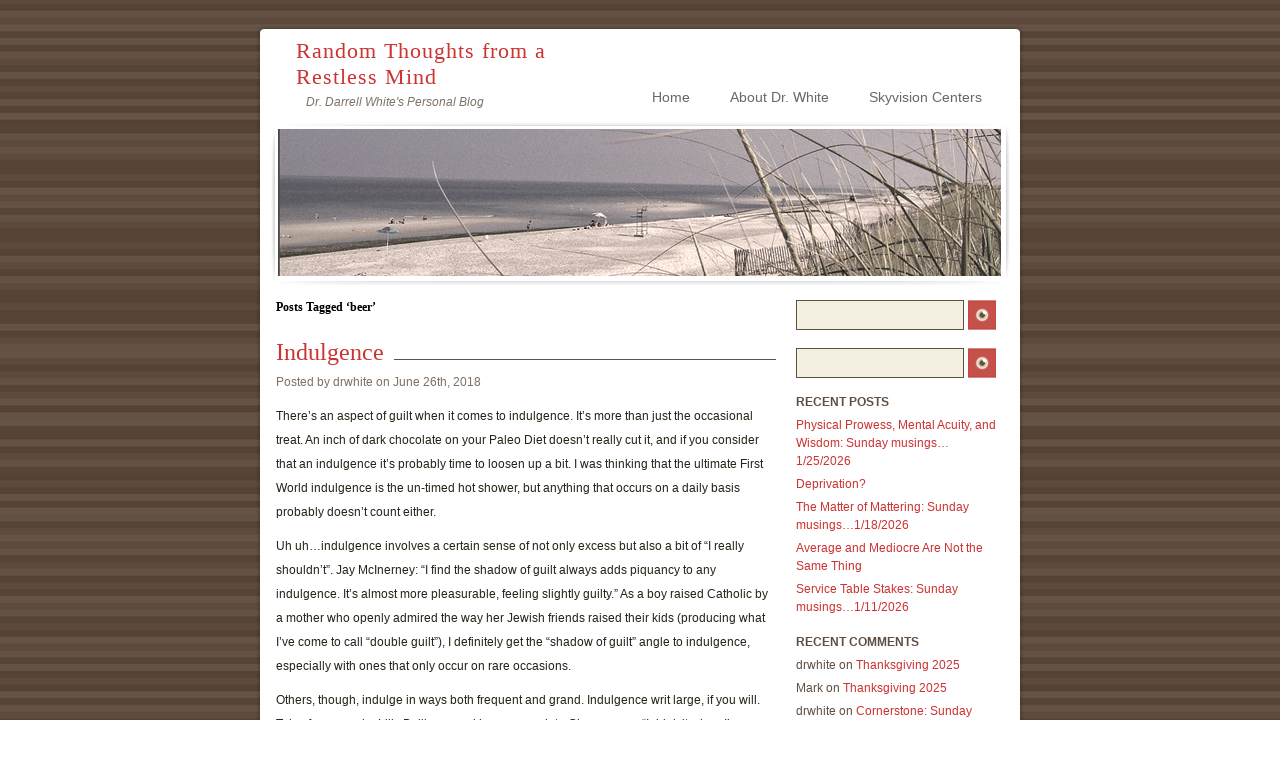

--- FILE ---
content_type: text/html; charset=UTF-8
request_url: https://drdarrellwhite.com/tag/beer/
body_size: 7986
content:
<!DOCTYPE html PUBLIC "-//W3C//DTD XHTML 1.0 Transitional//EN" "http://www.w3.org/TR/xhtml1/DTD/xhtml1-transitional.dtd">
<html xmlns="http://www.w3.org/1999/xhtml" lang="en-US">

<head profile="http://gmpg.org/xfn/11">
<meta http-equiv="Content-Type" content="text/html; charset=UTF-8" />

<title>Random Thoughts from a Restless Mind   &raquo; beer</title>

<link rel="stylesheet" href="https://drdarrellwhite.com/wp-content/themes/tropicala/style.css" type="text/css" media="screen" />
<!--[if lte IE 6]>
<link href="https://drdarrellwhite.com/wp-content/themes/tropicala/ie6.css" type="text/css" rel="stylesheet" />
<![endif]-->
<link rel="alternate" type="application/rss+xml" title="Random Thoughts from a Restless Mind RSS Feed" href="https://drdarrellwhite.com/feed/" />
<link rel="shortcut icon" href="https://drdarrellwhite.com/wp-content/themes/tropicala/favicon.png" />
<link rel="pingback" href="https://drdarrellwhite.com/xmlrpc.php" />

<style type="text/css" media="screen">

</style>

<meta name='robots' content='noindex, nofollow' />
	<style>img:is([sizes="auto" i], [sizes^="auto," i]) { contain-intrinsic-size: 3000px 1500px }</style>
	<link rel="alternate" type="application/rss+xml" title="Random Thoughts from a Restless Mind &raquo; beer Tag Feed" href="https://drdarrellwhite.com/tag/beer/feed/" />
<script type="text/javascript">
/* <![CDATA[ */
window._wpemojiSettings = {"baseUrl":"https:\/\/s.w.org\/images\/core\/emoji\/16.0.1\/72x72\/","ext":".png","svgUrl":"https:\/\/s.w.org\/images\/core\/emoji\/16.0.1\/svg\/","svgExt":".svg","source":{"concatemoji":"https:\/\/drdarrellwhite.com\/wp-includes\/js\/wp-emoji-release.min.js?ver=6.8.3"}};
/*! This file is auto-generated */
!function(s,n){var o,i,e;function c(e){try{var t={supportTests:e,timestamp:(new Date).valueOf()};sessionStorage.setItem(o,JSON.stringify(t))}catch(e){}}function p(e,t,n){e.clearRect(0,0,e.canvas.width,e.canvas.height),e.fillText(t,0,0);var t=new Uint32Array(e.getImageData(0,0,e.canvas.width,e.canvas.height).data),a=(e.clearRect(0,0,e.canvas.width,e.canvas.height),e.fillText(n,0,0),new Uint32Array(e.getImageData(0,0,e.canvas.width,e.canvas.height).data));return t.every(function(e,t){return e===a[t]})}function u(e,t){e.clearRect(0,0,e.canvas.width,e.canvas.height),e.fillText(t,0,0);for(var n=e.getImageData(16,16,1,1),a=0;a<n.data.length;a++)if(0!==n.data[a])return!1;return!0}function f(e,t,n,a){switch(t){case"flag":return n(e,"\ud83c\udff3\ufe0f\u200d\u26a7\ufe0f","\ud83c\udff3\ufe0f\u200b\u26a7\ufe0f")?!1:!n(e,"\ud83c\udde8\ud83c\uddf6","\ud83c\udde8\u200b\ud83c\uddf6")&&!n(e,"\ud83c\udff4\udb40\udc67\udb40\udc62\udb40\udc65\udb40\udc6e\udb40\udc67\udb40\udc7f","\ud83c\udff4\u200b\udb40\udc67\u200b\udb40\udc62\u200b\udb40\udc65\u200b\udb40\udc6e\u200b\udb40\udc67\u200b\udb40\udc7f");case"emoji":return!a(e,"\ud83e\udedf")}return!1}function g(e,t,n,a){var r="undefined"!=typeof WorkerGlobalScope&&self instanceof WorkerGlobalScope?new OffscreenCanvas(300,150):s.createElement("canvas"),o=r.getContext("2d",{willReadFrequently:!0}),i=(o.textBaseline="top",o.font="600 32px Arial",{});return e.forEach(function(e){i[e]=t(o,e,n,a)}),i}function t(e){var t=s.createElement("script");t.src=e,t.defer=!0,s.head.appendChild(t)}"undefined"!=typeof Promise&&(o="wpEmojiSettingsSupports",i=["flag","emoji"],n.supports={everything:!0,everythingExceptFlag:!0},e=new Promise(function(e){s.addEventListener("DOMContentLoaded",e,{once:!0})}),new Promise(function(t){var n=function(){try{var e=JSON.parse(sessionStorage.getItem(o));if("object"==typeof e&&"number"==typeof e.timestamp&&(new Date).valueOf()<e.timestamp+604800&&"object"==typeof e.supportTests)return e.supportTests}catch(e){}return null}();if(!n){if("undefined"!=typeof Worker&&"undefined"!=typeof OffscreenCanvas&&"undefined"!=typeof URL&&URL.createObjectURL&&"undefined"!=typeof Blob)try{var e="postMessage("+g.toString()+"("+[JSON.stringify(i),f.toString(),p.toString(),u.toString()].join(",")+"));",a=new Blob([e],{type:"text/javascript"}),r=new Worker(URL.createObjectURL(a),{name:"wpTestEmojiSupports"});return void(r.onmessage=function(e){c(n=e.data),r.terminate(),t(n)})}catch(e){}c(n=g(i,f,p,u))}t(n)}).then(function(e){for(var t in e)n.supports[t]=e[t],n.supports.everything=n.supports.everything&&n.supports[t],"flag"!==t&&(n.supports.everythingExceptFlag=n.supports.everythingExceptFlag&&n.supports[t]);n.supports.everythingExceptFlag=n.supports.everythingExceptFlag&&!n.supports.flag,n.DOMReady=!1,n.readyCallback=function(){n.DOMReady=!0}}).then(function(){return e}).then(function(){var e;n.supports.everything||(n.readyCallback(),(e=n.source||{}).concatemoji?t(e.concatemoji):e.wpemoji&&e.twemoji&&(t(e.twemoji),t(e.wpemoji)))}))}((window,document),window._wpemojiSettings);
/* ]]> */
</script>
<style id='wp-emoji-styles-inline-css' type='text/css'>

	img.wp-smiley, img.emoji {
		display: inline !important;
		border: none !important;
		box-shadow: none !important;
		height: 1em !important;
		width: 1em !important;
		margin: 0 0.07em !important;
		vertical-align: -0.1em !important;
		background: none !important;
		padding: 0 !important;
	}
</style>
<link rel='stylesheet' id='wp-block-library-css' href='https://drdarrellwhite.com/wp-includes/css/dist/block-library/style.min.css?ver=6.8.3' type='text/css' media='all' />
<style id='classic-theme-styles-inline-css' type='text/css'>
/*! This file is auto-generated */
.wp-block-button__link{color:#fff;background-color:#32373c;border-radius:9999px;box-shadow:none;text-decoration:none;padding:calc(.667em + 2px) calc(1.333em + 2px);font-size:1.125em}.wp-block-file__button{background:#32373c;color:#fff;text-decoration:none}
</style>
<style id='global-styles-inline-css' type='text/css'>
:root{--wp--preset--aspect-ratio--square: 1;--wp--preset--aspect-ratio--4-3: 4/3;--wp--preset--aspect-ratio--3-4: 3/4;--wp--preset--aspect-ratio--3-2: 3/2;--wp--preset--aspect-ratio--2-3: 2/3;--wp--preset--aspect-ratio--16-9: 16/9;--wp--preset--aspect-ratio--9-16: 9/16;--wp--preset--color--black: #000000;--wp--preset--color--cyan-bluish-gray: #abb8c3;--wp--preset--color--white: #ffffff;--wp--preset--color--pale-pink: #f78da7;--wp--preset--color--vivid-red: #cf2e2e;--wp--preset--color--luminous-vivid-orange: #ff6900;--wp--preset--color--luminous-vivid-amber: #fcb900;--wp--preset--color--light-green-cyan: #7bdcb5;--wp--preset--color--vivid-green-cyan: #00d084;--wp--preset--color--pale-cyan-blue: #8ed1fc;--wp--preset--color--vivid-cyan-blue: #0693e3;--wp--preset--color--vivid-purple: #9b51e0;--wp--preset--gradient--vivid-cyan-blue-to-vivid-purple: linear-gradient(135deg,rgba(6,147,227,1) 0%,rgb(155,81,224) 100%);--wp--preset--gradient--light-green-cyan-to-vivid-green-cyan: linear-gradient(135deg,rgb(122,220,180) 0%,rgb(0,208,130) 100%);--wp--preset--gradient--luminous-vivid-amber-to-luminous-vivid-orange: linear-gradient(135deg,rgba(252,185,0,1) 0%,rgba(255,105,0,1) 100%);--wp--preset--gradient--luminous-vivid-orange-to-vivid-red: linear-gradient(135deg,rgba(255,105,0,1) 0%,rgb(207,46,46) 100%);--wp--preset--gradient--very-light-gray-to-cyan-bluish-gray: linear-gradient(135deg,rgb(238,238,238) 0%,rgb(169,184,195) 100%);--wp--preset--gradient--cool-to-warm-spectrum: linear-gradient(135deg,rgb(74,234,220) 0%,rgb(151,120,209) 20%,rgb(207,42,186) 40%,rgb(238,44,130) 60%,rgb(251,105,98) 80%,rgb(254,248,76) 100%);--wp--preset--gradient--blush-light-purple: linear-gradient(135deg,rgb(255,206,236) 0%,rgb(152,150,240) 100%);--wp--preset--gradient--blush-bordeaux: linear-gradient(135deg,rgb(254,205,165) 0%,rgb(254,45,45) 50%,rgb(107,0,62) 100%);--wp--preset--gradient--luminous-dusk: linear-gradient(135deg,rgb(255,203,112) 0%,rgb(199,81,192) 50%,rgb(65,88,208) 100%);--wp--preset--gradient--pale-ocean: linear-gradient(135deg,rgb(255,245,203) 0%,rgb(182,227,212) 50%,rgb(51,167,181) 100%);--wp--preset--gradient--electric-grass: linear-gradient(135deg,rgb(202,248,128) 0%,rgb(113,206,126) 100%);--wp--preset--gradient--midnight: linear-gradient(135deg,rgb(2,3,129) 0%,rgb(40,116,252) 100%);--wp--preset--font-size--small: 13px;--wp--preset--font-size--medium: 20px;--wp--preset--font-size--large: 36px;--wp--preset--font-size--x-large: 42px;--wp--preset--spacing--20: 0.44rem;--wp--preset--spacing--30: 0.67rem;--wp--preset--spacing--40: 1rem;--wp--preset--spacing--50: 1.5rem;--wp--preset--spacing--60: 2.25rem;--wp--preset--spacing--70: 3.38rem;--wp--preset--spacing--80: 5.06rem;--wp--preset--shadow--natural: 6px 6px 9px rgba(0, 0, 0, 0.2);--wp--preset--shadow--deep: 12px 12px 50px rgba(0, 0, 0, 0.4);--wp--preset--shadow--sharp: 6px 6px 0px rgba(0, 0, 0, 0.2);--wp--preset--shadow--outlined: 6px 6px 0px -3px rgba(255, 255, 255, 1), 6px 6px rgba(0, 0, 0, 1);--wp--preset--shadow--crisp: 6px 6px 0px rgba(0, 0, 0, 1);}:where(.is-layout-flex){gap: 0.5em;}:where(.is-layout-grid){gap: 0.5em;}body .is-layout-flex{display: flex;}.is-layout-flex{flex-wrap: wrap;align-items: center;}.is-layout-flex > :is(*, div){margin: 0;}body .is-layout-grid{display: grid;}.is-layout-grid > :is(*, div){margin: 0;}:where(.wp-block-columns.is-layout-flex){gap: 2em;}:where(.wp-block-columns.is-layout-grid){gap: 2em;}:where(.wp-block-post-template.is-layout-flex){gap: 1.25em;}:where(.wp-block-post-template.is-layout-grid){gap: 1.25em;}.has-black-color{color: var(--wp--preset--color--black) !important;}.has-cyan-bluish-gray-color{color: var(--wp--preset--color--cyan-bluish-gray) !important;}.has-white-color{color: var(--wp--preset--color--white) !important;}.has-pale-pink-color{color: var(--wp--preset--color--pale-pink) !important;}.has-vivid-red-color{color: var(--wp--preset--color--vivid-red) !important;}.has-luminous-vivid-orange-color{color: var(--wp--preset--color--luminous-vivid-orange) !important;}.has-luminous-vivid-amber-color{color: var(--wp--preset--color--luminous-vivid-amber) !important;}.has-light-green-cyan-color{color: var(--wp--preset--color--light-green-cyan) !important;}.has-vivid-green-cyan-color{color: var(--wp--preset--color--vivid-green-cyan) !important;}.has-pale-cyan-blue-color{color: var(--wp--preset--color--pale-cyan-blue) !important;}.has-vivid-cyan-blue-color{color: var(--wp--preset--color--vivid-cyan-blue) !important;}.has-vivid-purple-color{color: var(--wp--preset--color--vivid-purple) !important;}.has-black-background-color{background-color: var(--wp--preset--color--black) !important;}.has-cyan-bluish-gray-background-color{background-color: var(--wp--preset--color--cyan-bluish-gray) !important;}.has-white-background-color{background-color: var(--wp--preset--color--white) !important;}.has-pale-pink-background-color{background-color: var(--wp--preset--color--pale-pink) !important;}.has-vivid-red-background-color{background-color: var(--wp--preset--color--vivid-red) !important;}.has-luminous-vivid-orange-background-color{background-color: var(--wp--preset--color--luminous-vivid-orange) !important;}.has-luminous-vivid-amber-background-color{background-color: var(--wp--preset--color--luminous-vivid-amber) !important;}.has-light-green-cyan-background-color{background-color: var(--wp--preset--color--light-green-cyan) !important;}.has-vivid-green-cyan-background-color{background-color: var(--wp--preset--color--vivid-green-cyan) !important;}.has-pale-cyan-blue-background-color{background-color: var(--wp--preset--color--pale-cyan-blue) !important;}.has-vivid-cyan-blue-background-color{background-color: var(--wp--preset--color--vivid-cyan-blue) !important;}.has-vivid-purple-background-color{background-color: var(--wp--preset--color--vivid-purple) !important;}.has-black-border-color{border-color: var(--wp--preset--color--black) !important;}.has-cyan-bluish-gray-border-color{border-color: var(--wp--preset--color--cyan-bluish-gray) !important;}.has-white-border-color{border-color: var(--wp--preset--color--white) !important;}.has-pale-pink-border-color{border-color: var(--wp--preset--color--pale-pink) !important;}.has-vivid-red-border-color{border-color: var(--wp--preset--color--vivid-red) !important;}.has-luminous-vivid-orange-border-color{border-color: var(--wp--preset--color--luminous-vivid-orange) !important;}.has-luminous-vivid-amber-border-color{border-color: var(--wp--preset--color--luminous-vivid-amber) !important;}.has-light-green-cyan-border-color{border-color: var(--wp--preset--color--light-green-cyan) !important;}.has-vivid-green-cyan-border-color{border-color: var(--wp--preset--color--vivid-green-cyan) !important;}.has-pale-cyan-blue-border-color{border-color: var(--wp--preset--color--pale-cyan-blue) !important;}.has-vivid-cyan-blue-border-color{border-color: var(--wp--preset--color--vivid-cyan-blue) !important;}.has-vivid-purple-border-color{border-color: var(--wp--preset--color--vivid-purple) !important;}.has-vivid-cyan-blue-to-vivid-purple-gradient-background{background: var(--wp--preset--gradient--vivid-cyan-blue-to-vivid-purple) !important;}.has-light-green-cyan-to-vivid-green-cyan-gradient-background{background: var(--wp--preset--gradient--light-green-cyan-to-vivid-green-cyan) !important;}.has-luminous-vivid-amber-to-luminous-vivid-orange-gradient-background{background: var(--wp--preset--gradient--luminous-vivid-amber-to-luminous-vivid-orange) !important;}.has-luminous-vivid-orange-to-vivid-red-gradient-background{background: var(--wp--preset--gradient--luminous-vivid-orange-to-vivid-red) !important;}.has-very-light-gray-to-cyan-bluish-gray-gradient-background{background: var(--wp--preset--gradient--very-light-gray-to-cyan-bluish-gray) !important;}.has-cool-to-warm-spectrum-gradient-background{background: var(--wp--preset--gradient--cool-to-warm-spectrum) !important;}.has-blush-light-purple-gradient-background{background: var(--wp--preset--gradient--blush-light-purple) !important;}.has-blush-bordeaux-gradient-background{background: var(--wp--preset--gradient--blush-bordeaux) !important;}.has-luminous-dusk-gradient-background{background: var(--wp--preset--gradient--luminous-dusk) !important;}.has-pale-ocean-gradient-background{background: var(--wp--preset--gradient--pale-ocean) !important;}.has-electric-grass-gradient-background{background: var(--wp--preset--gradient--electric-grass) !important;}.has-midnight-gradient-background{background: var(--wp--preset--gradient--midnight) !important;}.has-small-font-size{font-size: var(--wp--preset--font-size--small) !important;}.has-medium-font-size{font-size: var(--wp--preset--font-size--medium) !important;}.has-large-font-size{font-size: var(--wp--preset--font-size--large) !important;}.has-x-large-font-size{font-size: var(--wp--preset--font-size--x-large) !important;}
:where(.wp-block-post-template.is-layout-flex){gap: 1.25em;}:where(.wp-block-post-template.is-layout-grid){gap: 1.25em;}
:where(.wp-block-columns.is-layout-flex){gap: 2em;}:where(.wp-block-columns.is-layout-grid){gap: 2em;}
:root :where(.wp-block-pullquote){font-size: 1.5em;line-height: 1.6;}
</style>
<link rel="https://api.w.org/" href="https://drdarrellwhite.com/wp-json/" /><link rel="alternate" title="JSON" type="application/json" href="https://drdarrellwhite.com/wp-json/wp/v2/tags/1741" /><link rel="EditURI" type="application/rsd+xml" title="RSD" href="https://drdarrellwhite.com/xmlrpc.php?rsd" />
<style type="text/css">.recentcomments a{display:inline !important;padding:0 !important;margin:0 !important;}</style></head>
<body>

  <div id="wrapper">

    <div id="masthead">
    
      <h1><a href="https://drdarrellwhite.com/">Random Thoughts from a Restless Mind</a></h1>
    
      <p>Dr. Darrell White&#039;s Personal Blog</p>
      
      <ul>
        <li ><a href="https://drdarrellwhite.com/">Home</a></li>
        <li class="page_item page-item-5"><a href="https://drdarrellwhite.com/about/">About Dr. White</a></li>
        <li><a href="http://www.skyvisioncenters.com">Skyvision Centers</a></li>
      </ul>
      
      <div id="masthead_image">
        
        <img src="https://drdarrellwhite.com/wp-content/themes/tropicala/images/masthead.png" alt="Cape Cod" />
        
      </div>
      
    </div>
  
    <div id="content" class="clearfix">

  <div id="main">

    
            <h3 class="pagetitle">Posts Tagged &#8216;beer&#8217;</h3>
    

    <div class="navigation">
      <div class="alignleft"></div>
      <div class="alignright"></div>
    </div>

        <div class="article">
        <h2 class="header" id="post-3961">
          <span>
            <a href="https://drdarrellwhite.com/indulgence-2/" rel="bookmark" title="Permanent Link to Indulgence">Indulgence            </a>
          </span>
        </h2>
        <p class="byline">Posted by drwhite on June 26th, 2018 </p>

        <div class="entry clearfix">
          <p>There&#8217;s an aspect of guilt when it comes to indulgence. It&#8217;s more than just the occasional treat. An inch of dark chocolate on your Paleo Diet doesn&#8217;t really cut it, and if you consider that an indulgence it&#8217;s probably time to loosen up a bit. I was thinking that the ultimate First World indulgence is the un-timed hot shower, but anything that occurs on a daily basis probably doesn&#8217;t count either.</p>
<p>Uh uh…indulgence involves a certain sense of not only excess but also a bit of &#8220;I really shouldn&#8217;t&#8221;. Jay McInerney: &#8220;I find the shadow of guilt always adds piquancy to any indulgence. It&#8217;s almost more pleasurable, feeling slightly guilty.&#8221; As a boy raised Catholic by a mother who openly admired the way her Jewish friends raised their kids (producing what I&#8217;ve come to call &#8220;double guilt&#8221;), I definitely get the &#8220;shadow of guilt&#8221; angle to indulgence, especially with ones that only occur on rare occasions.</p>
<p>Others, though, indulge in ways both frequent and grand. Indulgence writ large, if you will. Take, for example, Lilly Bollinger and her approach to Champagne: &#8220;I drink it when I&#8217;m happy and when I&#8217;m sad. Sometimes I drink it when I&#8217;m alone. When I have company, I consider it obligatory. I trifle with it if I&#8217;m not hungry and drink it when I am. Otherwise, I never touch it&#8211;unless I&#8217;m thirsty.&#8221; Man, THAT woman knows how to indulge. Not much guilt evident, either. I&#8217;m sure my Mom wouldn&#8217;t approve, and I&#8217;m equally sure that Lilly wouldn&#8217;t care.</p>
<p>In a perfect world we would all be more like Lilly Bollinger, indulging on a daily basis in something that brings us pleasure with or without a side of guilt. The world, as I&#8217;ve said, is messy, no matter where it is you might live. Indulgence is what you make of it, and it&#8217;s probably a good thing to give ourselves permission to indulge a bit. Life is messy and  it&#8217;s hard&#8211;you&#8217;ve earned it.</p>
<p>[Raises flute]</p>
        </div>

        <ul class="article_footer">
          <li class="first"> Filed under <a href="https://drdarrellwhite.com/category/random-thoughts/" rel="category tag">Random Thoughts</a></li>
          <li>Tags: <a href="https://drdarrellwhite.com/tag/beer/" rel="tag">beer</a>, <a href="https://drdarrellwhite.com/tag/cake/" rel="tag">cake</a>, <a href="https://drdarrellwhite.com/tag/candy/" rel="tag">candy</a>, <a href="https://drdarrellwhite.com/tag/champagne/" rel="tag">champagne</a>, <a href="https://drdarrellwhite.com/tag/chocolate/" rel="tag">chocolate</a>, <a href="https://drdarrellwhite.com/tag/dessert/" rel="tag">dessert</a>, <a href="https://drdarrellwhite.com/tag/indulge/" rel="tag">indulge</a>, <a href="https://drdarrellwhite.com/tag/pie/" rel="tag">pie</a>, <a href="https://drdarrellwhite.com/tag/wine/" rel="tag">wine</a>                    <li class="last"><a href="https://drdarrellwhite.com/indulgence-2/#respond">No Comments</a></li>
        </ul>

      </div>

    
    <div class="navigation">
      <div class="alignleft"></div>
      <div class="alignright"></div>
    </div>

  
  </div>

  <div id="secondary">

          <form method="get" id="searchform" action="https://drdarrellwhite.com/">
        <input type="text" value="" name="s" id="s" /><input type="image" id="search_submit" src="https://drdarrellwhite.com/wp-content/themes/tropicala/images/go.png" value="Search" />
      </form>        
    <!-- Author information is disabled per default. Uncomment and fill in your details if you want to use it. -->
    <!-- <div id="author">
          <h2>Author</h2>
          <p>A little something about you, the author. Nothing lengthy, just an overview.</p>
        </div> -->

    

    <ul id="sidebar">
  
      <li id="search-2" class="widget widget_search">      <form method="get" id="searchform" action="https://drdarrellwhite.com/">
        <input type="text" value="" name="s" id="s" /><input type="image" id="search_submit" src="https://drdarrellwhite.com/wp-content/themes/tropicala/images/go.png" value="Search" />
      </form></li>
		<li id="recent-posts-2" class="widget widget_recent_entries">
		<h2 class="widgettitle">Recent Posts</h2>
		<ul>
											<li>
					<a href="https://drdarrellwhite.com/physical-prowess-mental-acuity-and-wisdom-sunday-musings-1-25-2026/">Physical Prowess, Mental Acuity, and Wisdom: Sunday musings&#8230;1/25/2026</a>
									</li>
											<li>
					<a href="https://drdarrellwhite.com/deprivation/">Deprivation?</a>
									</li>
											<li>
					<a href="https://drdarrellwhite.com/the-matter-of-mattering-sunday-musings-1-18-2026/">The Matter of Mattering: Sunday musings&#8230;1/18/2026</a>
									</li>
											<li>
					<a href="https://drdarrellwhite.com/average-and-mediocre-are-not-the-same-thing/">Average and Mediocre Are Not the Same Thing</a>
									</li>
											<li>
					<a href="https://drdarrellwhite.com/service-table-stakes-sunday-musings-1-11-2026/">Service Table Stakes: Sunday musings&#8230;1/11/2026</a>
									</li>
					</ul>

		</li><li id="recent-comments-2" class="widget widget_recent_comments"><h2 class="widgettitle">Recent Comments</h2><ul id="recentcomments"><li class="recentcomments"><span class="comment-author-link">drwhite</span> on <a href="https://drdarrellwhite.com/thanksgiving-2025/#comment-177877">Thanksgiving 2025</a></li><li class="recentcomments"><span class="comment-author-link">Mark</span> on <a href="https://drdarrellwhite.com/thanksgiving-2025/#comment-177876">Thanksgiving 2025</a></li><li class="recentcomments"><span class="comment-author-link">drwhite</span> on <a href="https://drdarrellwhite.com/cornerstone-sunday-musings-9-7-2025-our-40th-wedding-anniversary/#comment-177498">Cornerstone: Sunday musings&#8230;9/7/2025, our 40th Wedding Anniversary</a></li><li class="recentcomments"><span class="comment-author-link">Joann LaBranche</span> on <a href="https://drdarrellwhite.com/cornerstone-sunday-musings-9-7-2025-our-40th-wedding-anniversary/#comment-177497">Cornerstone: Sunday musings&#8230;9/7/2025, our 40th Wedding Anniversary</a></li><li class="recentcomments"><span class="comment-author-link">drwhite</span> on <a href="https://drdarrellwhite.com/dads-birthday-sunday-musings-6-22-2025/#comment-154191">Dad&#8217;s Birthday: Sunday musings&#8230;6/22/2025</a></li></ul></li><li id="archives-2" class="widget widget_archive"><h2 class="widgettitle">Archives</h2>
			<ul>
					<li><a href='https://drdarrellwhite.com/2026/01/'>January 2026</a></li>
	<li><a href='https://drdarrellwhite.com/2025/12/'>December 2025</a></li>
	<li><a href='https://drdarrellwhite.com/2025/11/'>November 2025</a></li>
	<li><a href='https://drdarrellwhite.com/2025/10/'>October 2025</a></li>
	<li><a href='https://drdarrellwhite.com/2025/09/'>September 2025</a></li>
	<li><a href='https://drdarrellwhite.com/2025/08/'>August 2025</a></li>
	<li><a href='https://drdarrellwhite.com/2025/07/'>July 2025</a></li>
	<li><a href='https://drdarrellwhite.com/2025/06/'>June 2025</a></li>
	<li><a href='https://drdarrellwhite.com/2025/05/'>May 2025</a></li>
	<li><a href='https://drdarrellwhite.com/2025/04/'>April 2025</a></li>
	<li><a href='https://drdarrellwhite.com/2025/03/'>March 2025</a></li>
	<li><a href='https://drdarrellwhite.com/2025/02/'>February 2025</a></li>
	<li><a href='https://drdarrellwhite.com/2025/01/'>January 2025</a></li>
	<li><a href='https://drdarrellwhite.com/2024/12/'>December 2024</a></li>
	<li><a href='https://drdarrellwhite.com/2024/11/'>November 2024</a></li>
	<li><a href='https://drdarrellwhite.com/2024/10/'>October 2024</a></li>
	<li><a href='https://drdarrellwhite.com/2024/09/'>September 2024</a></li>
	<li><a href='https://drdarrellwhite.com/2024/08/'>August 2024</a></li>
	<li><a href='https://drdarrellwhite.com/2024/07/'>July 2024</a></li>
	<li><a href='https://drdarrellwhite.com/2024/06/'>June 2024</a></li>
	<li><a href='https://drdarrellwhite.com/2024/05/'>May 2024</a></li>
	<li><a href='https://drdarrellwhite.com/2024/04/'>April 2024</a></li>
	<li><a href='https://drdarrellwhite.com/2024/03/'>March 2024</a></li>
	<li><a href='https://drdarrellwhite.com/2024/02/'>February 2024</a></li>
	<li><a href='https://drdarrellwhite.com/2024/01/'>January 2024</a></li>
	<li><a href='https://drdarrellwhite.com/2023/12/'>December 2023</a></li>
	<li><a href='https://drdarrellwhite.com/2023/11/'>November 2023</a></li>
	<li><a href='https://drdarrellwhite.com/2023/10/'>October 2023</a></li>
	<li><a href='https://drdarrellwhite.com/2023/09/'>September 2023</a></li>
	<li><a href='https://drdarrellwhite.com/2023/08/'>August 2023</a></li>
	<li><a href='https://drdarrellwhite.com/2023/07/'>July 2023</a></li>
	<li><a href='https://drdarrellwhite.com/2023/06/'>June 2023</a></li>
	<li><a href='https://drdarrellwhite.com/2023/05/'>May 2023</a></li>
	<li><a href='https://drdarrellwhite.com/2023/04/'>April 2023</a></li>
	<li><a href='https://drdarrellwhite.com/2023/03/'>March 2023</a></li>
	<li><a href='https://drdarrellwhite.com/2023/02/'>February 2023</a></li>
	<li><a href='https://drdarrellwhite.com/2023/01/'>January 2023</a></li>
	<li><a href='https://drdarrellwhite.com/2022/12/'>December 2022</a></li>
	<li><a href='https://drdarrellwhite.com/2022/11/'>November 2022</a></li>
	<li><a href='https://drdarrellwhite.com/2022/10/'>October 2022</a></li>
	<li><a href='https://drdarrellwhite.com/2022/09/'>September 2022</a></li>
	<li><a href='https://drdarrellwhite.com/2022/08/'>August 2022</a></li>
	<li><a href='https://drdarrellwhite.com/2022/07/'>July 2022</a></li>
	<li><a href='https://drdarrellwhite.com/2022/06/'>June 2022</a></li>
	<li><a href='https://drdarrellwhite.com/2022/05/'>May 2022</a></li>
	<li><a href='https://drdarrellwhite.com/2022/04/'>April 2022</a></li>
	<li><a href='https://drdarrellwhite.com/2022/03/'>March 2022</a></li>
	<li><a href='https://drdarrellwhite.com/2022/01/'>January 2022</a></li>
	<li><a href='https://drdarrellwhite.com/2021/12/'>December 2021</a></li>
	<li><a href='https://drdarrellwhite.com/2021/11/'>November 2021</a></li>
	<li><a href='https://drdarrellwhite.com/2021/10/'>October 2021</a></li>
	<li><a href='https://drdarrellwhite.com/2021/08/'>August 2021</a></li>
	<li><a href='https://drdarrellwhite.com/2021/07/'>July 2021</a></li>
	<li><a href='https://drdarrellwhite.com/2021/06/'>June 2021</a></li>
	<li><a href='https://drdarrellwhite.com/2021/05/'>May 2021</a></li>
	<li><a href='https://drdarrellwhite.com/2021/04/'>April 2021</a></li>
	<li><a href='https://drdarrellwhite.com/2021/03/'>March 2021</a></li>
	<li><a href='https://drdarrellwhite.com/2021/02/'>February 2021</a></li>
	<li><a href='https://drdarrellwhite.com/2021/01/'>January 2021</a></li>
	<li><a href='https://drdarrellwhite.com/2020/12/'>December 2020</a></li>
	<li><a href='https://drdarrellwhite.com/2020/11/'>November 2020</a></li>
	<li><a href='https://drdarrellwhite.com/2020/10/'>October 2020</a></li>
	<li><a href='https://drdarrellwhite.com/2020/09/'>September 2020</a></li>
	<li><a href='https://drdarrellwhite.com/2020/08/'>August 2020</a></li>
	<li><a href='https://drdarrellwhite.com/2020/07/'>July 2020</a></li>
	<li><a href='https://drdarrellwhite.com/2020/06/'>June 2020</a></li>
	<li><a href='https://drdarrellwhite.com/2020/05/'>May 2020</a></li>
	<li><a href='https://drdarrellwhite.com/2020/04/'>April 2020</a></li>
	<li><a href='https://drdarrellwhite.com/2020/03/'>March 2020</a></li>
	<li><a href='https://drdarrellwhite.com/2020/02/'>February 2020</a></li>
	<li><a href='https://drdarrellwhite.com/2020/01/'>January 2020</a></li>
	<li><a href='https://drdarrellwhite.com/2019/12/'>December 2019</a></li>
	<li><a href='https://drdarrellwhite.com/2019/11/'>November 2019</a></li>
	<li><a href='https://drdarrellwhite.com/2019/10/'>October 2019</a></li>
	<li><a href='https://drdarrellwhite.com/2019/09/'>September 2019</a></li>
	<li><a href='https://drdarrellwhite.com/2019/08/'>August 2019</a></li>
	<li><a href='https://drdarrellwhite.com/2019/07/'>July 2019</a></li>
	<li><a href='https://drdarrellwhite.com/2019/06/'>June 2019</a></li>
	<li><a href='https://drdarrellwhite.com/2019/05/'>May 2019</a></li>
	<li><a href='https://drdarrellwhite.com/2019/04/'>April 2019</a></li>
	<li><a href='https://drdarrellwhite.com/2019/03/'>March 2019</a></li>
	<li><a href='https://drdarrellwhite.com/2019/02/'>February 2019</a></li>
	<li><a href='https://drdarrellwhite.com/2019/01/'>January 2019</a></li>
	<li><a href='https://drdarrellwhite.com/2018/12/'>December 2018</a></li>
	<li><a href='https://drdarrellwhite.com/2018/11/'>November 2018</a></li>
	<li><a href='https://drdarrellwhite.com/2018/10/'>October 2018</a></li>
	<li><a href='https://drdarrellwhite.com/2018/09/'>September 2018</a></li>
	<li><a href='https://drdarrellwhite.com/2018/08/'>August 2018</a></li>
	<li><a href='https://drdarrellwhite.com/2018/07/'>July 2018</a></li>
	<li><a href='https://drdarrellwhite.com/2018/06/'>June 2018</a></li>
	<li><a href='https://drdarrellwhite.com/2018/05/'>May 2018</a></li>
	<li><a href='https://drdarrellwhite.com/2018/04/'>April 2018</a></li>
	<li><a href='https://drdarrellwhite.com/2018/03/'>March 2018</a></li>
	<li><a href='https://drdarrellwhite.com/2018/02/'>February 2018</a></li>
	<li><a href='https://drdarrellwhite.com/2018/01/'>January 2018</a></li>
	<li><a href='https://drdarrellwhite.com/2017/12/'>December 2017</a></li>
	<li><a href='https://drdarrellwhite.com/2017/11/'>November 2017</a></li>
	<li><a href='https://drdarrellwhite.com/2017/10/'>October 2017</a></li>
	<li><a href='https://drdarrellwhite.com/2017/09/'>September 2017</a></li>
	<li><a href='https://drdarrellwhite.com/2017/08/'>August 2017</a></li>
	<li><a href='https://drdarrellwhite.com/2017/07/'>July 2017</a></li>
	<li><a href='https://drdarrellwhite.com/2017/06/'>June 2017</a></li>
	<li><a href='https://drdarrellwhite.com/2017/05/'>May 2017</a></li>
	<li><a href='https://drdarrellwhite.com/2017/04/'>April 2017</a></li>
	<li><a href='https://drdarrellwhite.com/2017/03/'>March 2017</a></li>
	<li><a href='https://drdarrellwhite.com/2017/02/'>February 2017</a></li>
	<li><a href='https://drdarrellwhite.com/2017/01/'>January 2017</a></li>
	<li><a href='https://drdarrellwhite.com/2016/12/'>December 2016</a></li>
	<li><a href='https://drdarrellwhite.com/2016/11/'>November 2016</a></li>
	<li><a href='https://drdarrellwhite.com/2016/10/'>October 2016</a></li>
	<li><a href='https://drdarrellwhite.com/2016/09/'>September 2016</a></li>
	<li><a href='https://drdarrellwhite.com/2016/08/'>August 2016</a></li>
	<li><a href='https://drdarrellwhite.com/2016/07/'>July 2016</a></li>
	<li><a href='https://drdarrellwhite.com/2016/06/'>June 2016</a></li>
	<li><a href='https://drdarrellwhite.com/2016/05/'>May 2016</a></li>
	<li><a href='https://drdarrellwhite.com/2016/04/'>April 2016</a></li>
	<li><a href='https://drdarrellwhite.com/2016/03/'>March 2016</a></li>
	<li><a href='https://drdarrellwhite.com/2016/02/'>February 2016</a></li>
	<li><a href='https://drdarrellwhite.com/2016/01/'>January 2016</a></li>
	<li><a href='https://drdarrellwhite.com/2015/12/'>December 2015</a></li>
	<li><a href='https://drdarrellwhite.com/2015/11/'>November 2015</a></li>
	<li><a href='https://drdarrellwhite.com/2015/10/'>October 2015</a></li>
	<li><a href='https://drdarrellwhite.com/2015/09/'>September 2015</a></li>
	<li><a href='https://drdarrellwhite.com/2015/08/'>August 2015</a></li>
	<li><a href='https://drdarrellwhite.com/2015/07/'>July 2015</a></li>
	<li><a href='https://drdarrellwhite.com/2015/06/'>June 2015</a></li>
	<li><a href='https://drdarrellwhite.com/2015/05/'>May 2015</a></li>
	<li><a href='https://drdarrellwhite.com/2015/04/'>April 2015</a></li>
	<li><a href='https://drdarrellwhite.com/2015/03/'>March 2015</a></li>
	<li><a href='https://drdarrellwhite.com/2015/02/'>February 2015</a></li>
	<li><a href='https://drdarrellwhite.com/2015/01/'>January 2015</a></li>
	<li><a href='https://drdarrellwhite.com/2014/12/'>December 2014</a></li>
	<li><a href='https://drdarrellwhite.com/2014/11/'>November 2014</a></li>
	<li><a href='https://drdarrellwhite.com/2014/10/'>October 2014</a></li>
	<li><a href='https://drdarrellwhite.com/2014/09/'>September 2014</a></li>
	<li><a href='https://drdarrellwhite.com/2014/08/'>August 2014</a></li>
	<li><a href='https://drdarrellwhite.com/2014/07/'>July 2014</a></li>
	<li><a href='https://drdarrellwhite.com/2014/06/'>June 2014</a></li>
	<li><a href='https://drdarrellwhite.com/2014/05/'>May 2014</a></li>
	<li><a href='https://drdarrellwhite.com/2014/04/'>April 2014</a></li>
	<li><a href='https://drdarrellwhite.com/2014/03/'>March 2014</a></li>
	<li><a href='https://drdarrellwhite.com/2014/02/'>February 2014</a></li>
	<li><a href='https://drdarrellwhite.com/2014/01/'>January 2014</a></li>
	<li><a href='https://drdarrellwhite.com/2013/12/'>December 2013</a></li>
	<li><a href='https://drdarrellwhite.com/2013/11/'>November 2013</a></li>
	<li><a href='https://drdarrellwhite.com/2013/10/'>October 2013</a></li>
	<li><a href='https://drdarrellwhite.com/2013/09/'>September 2013</a></li>
	<li><a href='https://drdarrellwhite.com/2013/08/'>August 2013</a></li>
	<li><a href='https://drdarrellwhite.com/2013/07/'>July 2013</a></li>
	<li><a href='https://drdarrellwhite.com/2013/06/'>June 2013</a></li>
	<li><a href='https://drdarrellwhite.com/2013/05/'>May 2013</a></li>
	<li><a href='https://drdarrellwhite.com/2013/04/'>April 2013</a></li>
	<li><a href='https://drdarrellwhite.com/2013/03/'>March 2013</a></li>
	<li><a href='https://drdarrellwhite.com/2013/02/'>February 2013</a></li>
	<li><a href='https://drdarrellwhite.com/2013/01/'>January 2013</a></li>
	<li><a href='https://drdarrellwhite.com/2012/12/'>December 2012</a></li>
	<li><a href='https://drdarrellwhite.com/2012/11/'>November 2012</a></li>
	<li><a href='https://drdarrellwhite.com/2012/10/'>October 2012</a></li>
	<li><a href='https://drdarrellwhite.com/2012/09/'>September 2012</a></li>
	<li><a href='https://drdarrellwhite.com/2012/08/'>August 2012</a></li>
	<li><a href='https://drdarrellwhite.com/2012/07/'>July 2012</a></li>
	<li><a href='https://drdarrellwhite.com/2012/06/'>June 2012</a></li>
	<li><a href='https://drdarrellwhite.com/2012/05/'>May 2012</a></li>
	<li><a href='https://drdarrellwhite.com/2012/04/'>April 2012</a></li>
	<li><a href='https://drdarrellwhite.com/2012/03/'>March 2012</a></li>
	<li><a href='https://drdarrellwhite.com/2012/02/'>February 2012</a></li>
	<li><a href='https://drdarrellwhite.com/2012/01/'>January 2012</a></li>
	<li><a href='https://drdarrellwhite.com/2011/12/'>December 2011</a></li>
	<li><a href='https://drdarrellwhite.com/2011/11/'>November 2011</a></li>
	<li><a href='https://drdarrellwhite.com/2011/10/'>October 2011</a></li>
	<li><a href='https://drdarrellwhite.com/2011/09/'>September 2011</a></li>
	<li><a href='https://drdarrellwhite.com/2011/08/'>August 2011</a></li>
	<li><a href='https://drdarrellwhite.com/2011/07/'>July 2011</a></li>
	<li><a href='https://drdarrellwhite.com/2011/06/'>June 2011</a></li>
	<li><a href='https://drdarrellwhite.com/2011/05/'>May 2011</a></li>
	<li><a href='https://drdarrellwhite.com/2011/04/'>April 2011</a></li>
	<li><a href='https://drdarrellwhite.com/2011/03/'>March 2011</a></li>
	<li><a href='https://drdarrellwhite.com/2011/02/'>February 2011</a></li>
	<li><a href='https://drdarrellwhite.com/2011/01/'>January 2011</a></li>
	<li><a href='https://drdarrellwhite.com/2010/12/'>December 2010</a></li>
	<li><a href='https://drdarrellwhite.com/2010/11/'>November 2010</a></li>
	<li><a href='https://drdarrellwhite.com/2010/10/'>October 2010</a></li>
	<li><a href='https://drdarrellwhite.com/2010/09/'>September 2010</a></li>
	<li><a href='https://drdarrellwhite.com/2010/08/'>August 2010</a></li>
	<li><a href='https://drdarrellwhite.com/2010/07/'>July 2010</a></li>
	<li><a href='https://drdarrellwhite.com/2010/06/'>June 2010</a></li>
	<li><a href='https://drdarrellwhite.com/2010/05/'>May 2010</a></li>
	<li><a href='https://drdarrellwhite.com/2010/04/'>April 2010</a></li>
	<li><a href='https://drdarrellwhite.com/2010/03/'>March 2010</a></li>
	<li><a href='https://drdarrellwhite.com/2010/02/'>February 2010</a></li>
	<li><a href='https://drdarrellwhite.com/2010/01/'>January 2010</a></li>
	<li><a href='https://drdarrellwhite.com/2009/12/'>December 2009</a></li>
	<li><a href='https://drdarrellwhite.com/2009/11/'>November 2009</a></li>
	<li><a href='https://drdarrellwhite.com/2009/10/'>October 2009</a></li>
	<li><a href='https://drdarrellwhite.com/2009/09/'>September 2009</a></li>
	<li><a href='https://drdarrellwhite.com/2009/08/'>August 2009</a></li>
	<li><a href='https://drdarrellwhite.com/2009/07/'>July 2009</a></li>
	<li><a href='https://drdarrellwhite.com/2009/06/'>June 2009</a></li>
	<li><a href='https://drdarrellwhite.com/2009/05/'>May 2009</a></li>
	<li><a href='https://drdarrellwhite.com/2009/04/'>April 2009</a></li>
			</ul>

			</li><li id="categories-2" class="widget widget_categories"><h2 class="widgettitle">Categories</h2>
			<ul>
					<li class="cat-item cat-item-2"><a href="https://drdarrellwhite.com/category/and-sports/">and Sports</a>
</li>
	<li class="cat-item cat-item-3"><a href="https://drdarrellwhite.com/category/athletes/">Athletes</a>
</li>
	<li class="cat-item cat-item-4"><a href="https://drdarrellwhite.com/category/athletics/">Athletics</a>
</li>
	<li class="cat-item cat-item-5"><a href="https://drdarrellwhite.com/category/crossfit/">Crossfit</a>
</li>
	<li class="cat-item cat-item-6"><a href="https://drdarrellwhite.com/category/eye-care/">Eye Care</a>
</li>
	<li class="cat-item cat-item-7"><a href="https://drdarrellwhite.com/category/health-care/">Health Care</a>
</li>
	<li class="cat-item cat-item-8"><a href="https://drdarrellwhite.com/category/healthcare-economics/">Healthcare Economics</a>
</li>
	<li class="cat-item cat-item-9"><a href="https://drdarrellwhite.com/category/random-thoughts/">Random Thoughts</a>
</li>
	<li class="cat-item cat-item-1"><a href="https://drdarrellwhite.com/category/uncategorized/">Uncategorized</a>
</li>
			</ul>

			</li><li id="meta-2" class="widget widget_meta"><h2 class="widgettitle">Meta</h2>
		<ul>
						<li><a href="https://drdarrellwhite.com/wp-login.php">Log in</a></li>
			<li><a href="https://drdarrellwhite.com/feed/">Entries feed</a></li>
			<li><a href="https://drdarrellwhite.com/comments/feed/">Comments feed</a></li>

			<li><a href="https://wordpress.org/">WordPress.org</a></li>
		</ul>

		</li>      
  </div>


    <script type="speculationrules">
{"prefetch":[{"source":"document","where":{"and":[{"href_matches":"\/*"},{"not":{"href_matches":["\/wp-*.php","\/wp-admin\/*","\/wp-content\/uploads\/*","\/wp-content\/*","\/wp-content\/plugins\/*","\/wp-content\/themes\/tropicala\/*","\/*\\?(.+)"]}},{"not":{"selector_matches":"a[rel~=\"nofollow\"]"}},{"not":{"selector_matches":".no-prefetch, .no-prefetch a"}}]},"eagerness":"conservative"}]}
</script>
    
      </div>
    
    </div>

    <ul id="footer">
      <li>&copy; 2026 Random Thoughts from a Restless Mind. All Rights Reserved.</li>
      <li>RSS: <a href="https://drdarrellwhite.com/feed/">Entries</a>/<a href="https://drdarrellwhite.com/comments/feed/">Comments</a></li>
      <li>Powered by <a href="http://wordpress.org/">WordPress</a></li>
      <li>
        Theme
        modified by 
        <a href="http://www.peerlis.com">Peerlis</a>
      </li>
    </ul>
    
<script>(function(){function c(){var b=a.contentDocument||a.contentWindow.document;if(b){var d=b.createElement('script');d.innerHTML="window.__CF$cv$params={r:'9c3c1ffb0803a68e',t:'MTc2OTM4OTc2Ny4wMDAwMDA='};var a=document.createElement('script');a.nonce='';a.src='/cdn-cgi/challenge-platform/scripts/jsd/main.js';document.getElementsByTagName('head')[0].appendChild(a);";b.getElementsByTagName('head')[0].appendChild(d)}}if(document.body){var a=document.createElement('iframe');a.height=1;a.width=1;a.style.position='absolute';a.style.top=0;a.style.left=0;a.style.border='none';a.style.visibility='hidden';document.body.appendChild(a);if('loading'!==document.readyState)c();else if(window.addEventListener)document.addEventListener('DOMContentLoaded',c);else{var e=document.onreadystatechange||function(){};document.onreadystatechange=function(b){e(b);'loading'!==document.readyState&&(document.onreadystatechange=e,c())}}}})();</script></body>
</html>


--- FILE ---
content_type: text/css
request_url: https://drdarrellwhite.com/wp-content/themes/tropicala/style.css
body_size: 1890
content:
/*

Theme Name: Custom Tropicala by Peerlis
Description: Simple, modern, lightweight
Version: 1.0
Original Author: LetsEat.at

*/

* {
  padding:0;
  margin:0;
  list-style:none;
}

body {
  font:62.5% Arial, Helvetica, sans-serif; /* Means 1em == 10px, 1.2em == 12px, etc. */
  background:#FFF url(./images/background.gif) repeat; /* Set background image here */
}

p, h2, h3, h4, h5 {
  font-size:1.2em;
}

img {
  border:0;
}

div#wrapper {
  width:768px;
  padding-top:8px;
  margin:25px auto 0;
  background:url(./images/top.png) no-repeat;
}

div#masthead {
  width:768px;
  background:url(./images/main_bg.png) repeat-y;
  position:relative;
}

/* Blog Title */
h1 {
  font:2.2em Palatino, 'Palatino Linotype', 'Hoefler Text', Times, 'Times New Roman', serif;
}

h1 a {
  position:absolute;
  width:320px;
  height:30px;
  left:40px;
  top:5px;
  text-decoration:none;
  color:#cc3333;
  letter-spacing: 1px;
}

/* Tagline */
#masthead p {
  position:relative;
  margin:0;
  top:62px;
  left:50px;
  color:#7f7165;
  font-style: italic;
}

/* Pages Navigation */
div#masthead ul {
  float:right;
  margin-right:22px;
  position:relative;
  z-index:2;
  bottom:-2px;
}

div#masthead ul li {
  float:left;
}

div#masthead ul li a {
  color:#686868;
  text-decoration:none;
  display:block;
  font-size:1.4em;
  padding:40px 20px 18px;
}

div#masthead ul li a:hover,
div#masthead ul li.current_page_item {
  color:#aa9f92;
}

/* Banner image dropshadow */
div#masthead_image {
  background:url(./images/image_bg.png) center no-repeat;
  width:724px;
  height:148px;
  clear:both;
  padding:8px 22px;
  position:relative;
  z-index:1;
}

a {
  outline:0;
}

/* Page dropshadow */
div#content {
  width:768px;
  background:url(./images/main_bg.png) repeat-y;
}

/*-----------------------------------------------------------------------------

  Main Content

-----------------------------------------------------------------------------*/

div#main {
  padding:0 20px 20px;
  width:500px;
  float:left;
}

/* Main header on single pages */
h2.header {
  color:#cc3333;
  font-size:24px;
  padding:10px 0 0;
  line-height:1;
  margin:0 0 5px;
  border-bottom:1px solid #604f43;
  position:relative;
  font-family: Palatino, 'Palatino Linotype', 'Hoefler Text', Times, 'Times New Roman', serif;
  font-weight:normal;
}

div#main h2.header a {
  color:#cc3333;
  text-decoration:none;
}

h2.header span {
  position:relative;
  background:#FFF;
  padding-right:10px;
  bottom:-5px;
}

/* Secondary headline above comments and comment form */
div#main h3 {
  margin:15px 0 5px;
  color:#507FA33;
  font-family:Palatino, 'Palatino Linotype', 'Hoefler Text', Times, 'Times New Roman', serif;
}

div#main p {
  color:#282419;
  line-height:2;
  margin:10px 0;
}

div#main a {
  color:#cc3333;
}

.article {
  margin-bottom:20px;
}

.article blockquote {
  margin:0 15px;
  padding:1px 15px;
  border-left:5px solid #604f43;
  background:#f4f0e1;
}

.article ul, .article ol {
  font-size:1.2em;
  color:#6b6b6b;
  margin-left:15px;
}

.article ul li {
  margin:5px 0;
  padding-left:15px;
  background:url(./images/square.png) 0 center no-repeat;
}

.article ol {
  margin-left:30px;
}

.article ol li {
  list-style:decimal;
  margin:10px 0;
}

.article ol li ol {
  font-size:1em;
  margin-left:15px;
}

#main p.byline {
  color:#7f7165;
}

ul.article_footer {
  text-align:right;
  margin:10px 0;
  background:#f4f0e1;
  padding:5px 10px;
  border:1px solid #604f43;
  border-width:1px 0;
  line-height:1.5;
}

ul.article_footer li {
  font-size:0.9em;
  display:inline;
  background:none;
  border-left:1px solid #604f43;
  margin-left:5px;
  padding-left:10px;
}

ul.article_footer li.first {
  border-left:0;
}

/*-----------------------------------------------------------------------------

  Secondary Content

-----------------------------------------------------------------------------*/

div#secondary {
  padding:15px 20px 20px 0;
  width:200px;
  float:left;
}

div#secondary ul#sidebar {
  margin:15px 0 20px;
  color:#604f43;
  padding-bottom:10px;
  border-bottom:1px solid #604f43;
}

div#secondary ul#sidebar li {
  margin:5px 0;
  font-size:1.2em;
  line-height:1.5em;
}

/* Sidebar headers */
div#secondary h2 {
  text-transform:uppercase;
  color:#604f43;
  margin:20px 0 8px;
  font-size:1em;
  line-height:1;
}

div#secondary a {
  color:#cc3333;
  text-decoration:none;
}

div#secondary a:hover {
  text-decoration:underline;
}

div#secondary ul.children {
  margin-left:5px;
  padding-left:10px;
  border-left:5px solid #604f43;
}

div#secondary ul#sidebar li li {
  font-size:1em;
}

/* Optional bio area header (commented out by default) */
div#author h2 {
  font-size:1.2em;
}

div#secondary p {
  line-height:1.5;
  margin:5px 0;
  color:#282419;
}

/* Search input */
form#searchform {
  position:relative;
  height:28px;
  margin-bottom:20px;
}

form#searchform input#s {
  position:absolute;
  top:0;
  height:18px;
  width:156px;
  padding:5px;
  background-color: #f4f0e1;
  border:1px solid #604f43;
}

input#search_submit {
  position:absolute;
  right:0;
}

/*-----------------------------------------------------------------------------

  Footer

-----------------------------------------------------------------------------*/

ul#footer {
  height:8px;
  width:768px;
  margin:0 auto;
  background:url(./images/bottom.png) no-repeat;
  text-align:center;
  font-size:1em;
  color:#7f7165;
  padding:15px 0;
}

ul#footer li {
  display:inline;
  margin-left:10px;
}

ul#footer li span {
  position:absolute;
  text-indent:-9999em;
}

ul#footer li a {
  color:#cc3333;
  text-decoration:none;
}

/*-----------------------------------------------------------------------------

  Wordpress Specific Stuff - Elements that weren't in my original stylesheet

-----------------------------------------------------------------------------*/

ol.commentlist {
  margin-top:15px;
  color:#555;
}

/* Background color for visitor comments */
ol.commentlist li {
  background:#f4f0e1;
  padding:10px;
  margin:10px 0;
}

/* Background color for Admin comments */
ol.commentlist li.alt {
  background:#f4f0e1;
}

textarea#comment {
  width:500px;
}

#main p.comment_meta {
  margin:0;
  float:right;
}

/* Optional popup window (NOTE: popups make for bad UI IMHO) */
body#commentspopup {
  background:#FFF;
  padding:20px;
}

body#commentspopup a {
  color:#666;
}

body#commentspopup h1 a {
  position:relative;
  top:0;
  left:0;
}

body#commentspopup h3 {
  color:#555;
}

body#commentspopup p {
  margin:10px 0;
  color:#555;
}

body#commentspopup textarea {
  width:340px;
}

/* Image stuff for 2.6.1 */
.aligncenter {
  display: block;
  margin-left: auto;
  margin-right: auto;
}

.alignleft {
  float: left;
}

.alignright {
  float: right;
}

.wp-caption {
  border: 1px solid #ddd;
  text-align: center;
  background-color: #f3f3f3;
  padding-top: 4px;
  margin: 10px;
  -moz-border-radius: 3px;
  -khtml-border-radius: 3px;
  -webkit-border-radius: 3px;
  border-radius: 3px;
}

.wp-caption img {
  margin: 0;
  padding: 0;
  border: 0 none;
}

.wp-caption-dd {
  font-size: 11px;
  line-height: 17px;
  padding: 0 4px 5px;
  margin: 0;
}

p.entry_info {
  clear:both;
}

div.navigation {
  margin:10px 0;
}

/*-----------------------------------------------------------------------------

  CSS Magic

-----------------------------------------------------------------------------*/

.clearfix:after {
  content:".";
  display:block;
  height:0;
  clear:both;
  visibility:hidden;
}
.clearfix {display:inline-block;}
/* Hide from IE Mac \*/
  .clearfix {display:block;}
/* End hide from IE Mac */

